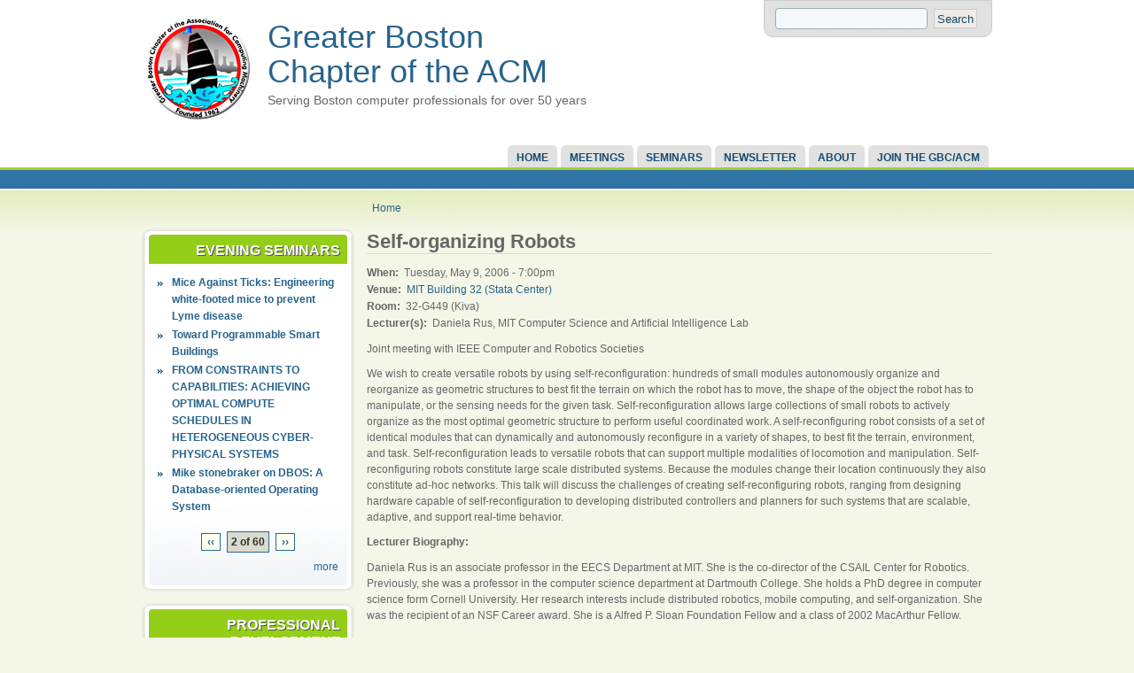

--- FILE ---
content_type: text/html; charset=utf-8
request_url: http://www.gbcacm.org/seminars/evening/2008/02/self-organizing-robots.html?page=1
body_size: 25925
content:

<!DOCTYPE html PUBLIC "-//W3C//DTD XHTML 1.0 Strict//EN" "http://www.w3.org/TR/xhtml1/DTD/xhtml1-strict.dtd">
<html xmlns="http://www.w3.org/1999/xhtml" lang="en" xml:lang="en">

  <head>
<meta http-equiv="Content-Type" content="text/html; charset=utf-8" />
    <title>Self-organizing Robots | Serving Boston computer professionals for over 50 years</title>
    <meta http-equiv="Content-Type" content="text/html; charset=utf-8" />
<link rel="shortcut icon" href="/sites/www.gbcacm.org/files/favicon.ico" type="image/x-icon" />
    <link type="text/css" rel="stylesheet" media="all" href="/modules/acquia/fivestar/css/fivestar.css?y" />
<link type="text/css" rel="stylesheet" media="all" href="/modules/acquia/fivestar/widgets/small/small.css?y" />
<link type="text/css" rel="stylesheet" media="all" href="/modules/acquia/cck/theme/content-module.css?y" />
<link type="text/css" rel="stylesheet" media="all" href="/modules/acquia/date/date.css?y" />
<link type="text/css" rel="stylesheet" media="all" href="/modules/acquia/date/date_popup/themes/datepicker.css?y" />
<link type="text/css" rel="stylesheet" media="all" href="/modules/acquia/date/date_popup/themes/jquery.timeentry.css?y" />
<link type="text/css" rel="stylesheet" media="all" href="/modules/acquia/filefield/filefield.css?y" />
<link type="text/css" rel="stylesheet" media="all" href="/modules/acquia/img_assist/img_assist.css?y" />
<link type="text/css" rel="stylesheet" media="all" href="/modules/acquia/lightbox2/css/lightbox.css?y" />
<link type="text/css" rel="stylesheet" media="all" href="/modules/node/node.css?y" />
<link type="text/css" rel="stylesheet" media="all" href="/modules/system/defaults.css?y" />
<link type="text/css" rel="stylesheet" media="all" href="/modules/system/system.css?y" />
<link type="text/css" rel="stylesheet" media="all" href="/modules/system/system-menus.css?y" />
<link type="text/css" rel="stylesheet" media="all" href="/modules/user/user.css?y" />
<link type="text/css" rel="stylesheet" media="all" href="/sites/www.gbcacm.org/modules/announcements/announcements.css?y" />
<link type="text/css" rel="stylesheet" media="all" href="/sites/www.gbcacm.org/files/css_injector_1.css?y" />
<link type="text/css" rel="stylesheet" media="all" href="/sites/www.gbcacm.org/modules/thickbox/thickbox.css?y" />
<link type="text/css" rel="stylesheet" media="all" href="/sites/www.gbcacm.org/modules/thickbox/thickbox_ie.css?y" />
<link type="text/css" rel="stylesheet" media="all" href="/sites/www.gbcacm.org/modules/views_slideshow/contrib/views_slideshow_singleframe/views_slideshow.css?y" />
<link type="text/css" rel="stylesheet" media="all" href="/sites/www.gbcacm.org/modules/views_slideshow/contrib/views_slideshow_thumbnailhover/views_slideshow.css?y" />
<link type="text/css" rel="stylesheet" media="all" href="/misc/farbtastic/farbtastic.css?y" />
<link type="text/css" rel="stylesheet" media="all" href="/modules/acquia/calendar/calendar.css?y" />
<link type="text/css" rel="stylesheet" media="all" href="/modules/acquia/cck/modules/fieldgroup/fieldgroup.css?y" />
<link type="text/css" rel="stylesheet" media="all" href="/modules/acquia/views/css/views.css?y" />
<link type="text/css" rel="stylesheet" media="all" href="/modules/acquia/print/css/printlinks.css?y" />
<link type="text/css" rel="stylesheet" media="all" href="/themes/acquia/acquia_marina/style.css?y" />
<link type="text/css" rel="stylesheet" media="all" href="/themes/acquia/acquia_marina/icons.css?y" />
<link type="text/css" rel="stylesheet" media="all" href="/themes/acquia/acquia_marina/dblog.css?y" />
<link type="text/css" rel="stylesheet" media="all" href="/themes/acquia/acquia_marina/theme_settings/fixed.css?y" />
<link type="text/css" rel="stylesheet" media="all" href="/themes/acquia/acquia_marina/theme_settings/fonts_1.css?y" />
    <!--[if IE 7]>
      <link type="text/css" rel="stylesheet" media="all" href="/themes/acquia/acquia_marina/ie7-fixes.css" />
    <![endif]-->
    <!--[if lte IE 6]>
      <link type="text/css" rel="stylesheet" media="all" href="/themes/acquia/acquia_marina/ie6-fixes.css" />
    <![endif]-->
        <script type="text/javascript" src="/sites/www.gbcacm.org/files/js/js_b1deb9af218c0e80bf9e56cd485b5889.js"></script>
<script type="text/javascript">
<!--//--><![CDATA[//><!--
jQuery.extend(Drupal.settings, { "basePath": "/", "fivestar": { "titleUser": "Your rating: ", "titleAverage": "Average: ", "feedbackSavingVote": "Saving your vote...", "feedbackVoteSaved": "Your vote has been saved.", "feedbackDeletingVote": "Deleting your vote...", "feedbackVoteDeleted": "Your vote has been deleted." }, "googleanalytics": { "trackOutbound": 1, "trackMailto": 1, "trackDownload": 1, "trackDownloadExtensions": "7z|aac|arc|arj|asf|asx|avi|bin|csv|doc|exe|flv|gif|gz|gzip|hqx|jar|jpe?g|js|mp(2|3|4|e?g)|mov(ie)?|msi|msp|pdf|phps|png|ppt|qtm?|ra(m|r)?|sea|sit|tar|tgz|torrent|txt|wav|wma|wmv|wpd|xls|xml|z|zip" }, "lightbox2": { "rtl": 0, "file_path": "/(\\w\\w/)sites/www.gbcacm.org/files", "default_image": "/modules/acquia/lightbox2/images/brokenimage.jpg", "border_size": 10, "font_color": "000", "box_color": "fff", "top_position": "", "overlay_opacity": "0.8", "overlay_color": "000", "disable_close_click": true, "resize_sequence": 0, "resize_speed": 400, "fade_in_speed": 400, "slide_down_speed": 600, "use_alt_layout": false, "disable_resize": false, "disable_zoom": false, "force_show_nav": false, "show_caption": true, "loop_items": false, "node_link_text": "View Image Details", "node_link_target": false, "image_count": "Image !current of !total", "video_count": "Video !current of !total", "page_count": "Page !current of !total", "lite_press_x_close": "press \x3ca href=\"#\" onclick=\"hideLightbox(); return FALSE;\"\x3e\x3ckbd\x3ex\x3c/kbd\x3e\x3c/a\x3e to close", "download_link_text": "", "enable_login": false, "enable_contact": false, "keys_close": "c x 27", "keys_previous": "p 37", "keys_next": "n 39", "keys_zoom": "z", "keys_play_pause": "32", "display_image_size": "", "image_node_sizes": "()", "trigger_lightbox_classes": "img.image-img_assist_custom", "trigger_lightbox_group_classes": "", "trigger_slideshow_classes": "", "trigger_lightframe_classes": "", "trigger_lightframe_group_classes": "", "custom_class_handler": 0, "custom_trigger_classes": "", "disable_for_gallery_lists": 1, "disable_for_acidfree_gallery_lists": true, "enable_acidfree_videos": true, "slideshow_interval": 5000, "slideshow_automatic_start": true, "slideshow_automatic_exit": true, "show_play_pause": true, "pause_on_next_click": false, "pause_on_previous_click": true, "loop_slides": false, "iframe_width": 600, "iframe_height": 400, "iframe_border": 1, "enable_video": false }, "jcarousel": { "ajaxPath": "/jcarousel/ajax/views" }, "thickbox": { "close": "Close", "next": "Next \x3e", "prev": "\x3c Prev", "esc_key": "or Esc Key", "next_close": "Next / Close on last", "image_count": "Image !current of !total" }, "views": { "ajax_path": [ "/views/ajax", "/views/ajax" ], "ajaxViews": [ { "view_name": "gbc_evening_seminar_view", "view_display_id": "block_1", "view_args": "", "view_path": "node/36", "view_base_path": "seminars/evening", "view_dom_id": 1, "pager_element": 0 }, { "view_name": "gbc_pds_view", "view_display_id": "block_1", "view_args": "", "view_path": "node/36", "view_base_path": "seminars/pds", "view_dom_id": 2, "pager_element": 1 } ] } });
//--><!]]>
</script>
  </head>

  <body class="not-logged-in not-front full-node node-type-gbc_evening_seminar layout-first-main">
    <div id="page" class="clearfix">
      
              <div id="skip">
          <a href="#main-content">Skip to Main Content</a>
        </div>
            <div id="header-wrapper">
        <div id="header" class="clearfix">
          
                    <div id="search-box">
            <form action="/seminars/evening/2008/02/self-organizing-robots.html?page=1"  accept-charset="UTF-8" method="post" id="search-theme-form">
<div><div id="search" class="container-inline">
  <div class="form-item" id="edit-search-theme-form-1-wrapper">
 <label for="edit-search-theme-form-1">Search this site: </label>
 <input type="text" maxlength="128" name="search_theme_form" id="edit-search-theme-form-1" size="15" value="" title="Enter the terms you wish to search for." class="form-text" />
</div>
<input type="submit" name="op" id="edit-submit" value="Search"  class="form-submit" />
<input type="hidden" name="form_build_id" id="form-e45386cf5e69600ef660a18c35e08c8b" value="form-e45386cf5e69600ef660a18c35e08c8b"  />
<input type="hidden" name="form_id" id="edit-search-theme-form" value="search_theme_form"  />
</div>

</div></form>
          </div><!-- /search-box -->
                
          <div id="header-first">
             
            <div id="logo">
              <a href="/" title="Home"><img src="/sites/www.gbcacm.org/files/gbclogo_128x128.png" alt="Home" /></a>
            </div>
                                    <h1><a href="/" title="Home">Greater Boston Chapter of the ACM</a></h1>
                                    <span id="slogan">Serving Boston computer professionals for over 50 years</span>
                      </div><!-- /header-first -->
  
          <div id="header-middle">
                        
<!-- start block.tpl.php -->
<div class="block-wrapper odd">
        
	        <div id="block-notice-10" class="block block-notice">
	                    <div class="content">
            
<div class="advertisement group-tids-10" id="group-id-0">
 <script type="text/javascript">
//<![CDATA[
  $(document).ready(function(){ jQuery("div#group-id-0").load("http://www.gbcacm.org/sites/www.gbcacm.org/modules/ad/serve.php?m=jquery&q=1&t=10&u=node%2F36&l=seminars%2Fevening%2F2008%2F02%2Fself-organizing-robots.html"); });
 //]]>
 </script>
</div>
          </div>
        </div>
  
    
</div>
<!-- /end block.tpl.php -->
                      </div><!-- /header-middle -->
      
          <div id="header-last">
                      </div><!-- /header-last -->
      
        </div><!-- /header -->
      </div><!-- /header-wrapper -->
      
      <div id="primary-menu-wrapper" class="clearfix">
                <div id="primary-menu">
          <ul class="menu"><li class="leaf first"><a href="/" title="Return to homepage">Home</a></li>
<li class="leaf"><a href="/seminars/evening" title="Evening Seminars">Meetings</a></li>
<li class="expanded"><a href="/seminars/pds" title="Seminars offered by the GBC/ACM">Seminars</a><ul class="menu"><li class="leaf first"><a href="/seminars/pds" title="See our professional development seminars">Professional Development</a></li>
<li class="leaf last"><a href="/seminars/web" title="Lectures on the Web">Lectures on the Web</a></li>
</ul></li>
<li class="collapsed"><a href="/newsletter" title="Monthly RealTimes">Newsletter</a></li>
<li class="expanded"><a href="/content/2008/about" title="Learn about the chapter">About</a><ul class="menu"><li class="leaf first"><a href="/content/2008/about" title="Learn about the GBC/ACM">Our Mission</a></li>
<li class="leaf"><a href="/about/privacy" title="GBC/ACM Privacy Policy">Privacy Policy</a></li>
<li class="leaf last"><a href="/contact" title="Contact the GBC/ACM">Contact</a></li>
</ul></li>
<li class="leaf last"><a href="/membership/join" title="Become a member of the GBC/ACM">Join the GBC/ACM</a></li>
</ul>        </div><!-- /primary_menu -->
              </div><!-- /primary-menu-wrapper -->

      <div id="preface">
              </div><!-- /preface -->

      <div id="main-wrapper">
        <div id="main" class="clearfix">
          
                    <div id="breadcrumb">
            <div class="breadcrumb"><a href="/">Home</a></div>          </div><!-- /breadcrumb -->
                  
                    <div id="sidebar-first">
            
<!-- start block.tpl.php -->
<div class="block-wrapper odd">
     <!-- see preprocess_block() -->
  <div class="rounded-block">
    <div class="rounded-block-top-left"></div>
    <div class="rounded-block-top-right"></div>
    <div class="rounded-outside">
      <div class="rounded-inside">
        <p class="rounded-topspace"></p>
        
	        <div id="block-views-623b9a798b5dd5369604508a883e196a" class="block block-views">
	                                <div class="block-icon pngfix"></div>
                      <h2 class="title block-title pngfix">Evening Seminars</h2>
                    <div class="content">
            <div class="view view-gbc-evening-seminar-view view-style-normal view-id-gbc_evening_seminar_view view-display-id-block_1">
    
  
  
      <div class="view-content">
      <div class="item-list">
    <ul>
          <li class="views-row views-row-1 views-row-odd views-row-first">  
  <div class="views-field-title">
                <span class="field-content"><a href="/seminars/evening/2024/mice-against-ticks-engineering-white-footed-mice-prevent-lyme-disease.html-1">Mice Against Ticks: Engineering white-footed mice to prevent Lyme disease</a></span>
  </div>
</li>
          <li class="views-row views-row-2 views-row-even">  
  <div class="views-field-title">
                <span class="field-content"><a href="/seminars/evening/2024/toward-programmable-smart-buildings.html">Toward Programmable Smart Buildings</a></span>
  </div>
</li>
          <li class="views-row views-row-3 views-row-odd">  
  <div class="views-field-title">
                <span class="field-content"><a href="/seminars/evening/2024/constraints-capabilities-achieving-optimal-compute-schedules-heterogeneous-cyb">FROM CONSTRAINTS TO CAPABILITIES: ACHIEVING OPTIMAL COMPUTE SCHEDULES IN HETEROGENEOUS CYBER-PHYSICAL SYSTEMS</a></span>
  </div>
</li>
          <li class="views-row views-row-4 views-row-even views-row-last">  
  <div class="views-field-title">
                <span class="field-content"><a href="/seminars/evening/2023/mike-stonebraker-dbos-database-oriented-operating-system.html">Mike stonebraker on DBOS: A Database-oriented Operating System</a></span>
  </div>
</li>
      </ul>
</div>    </div>
  
      <div class="item-list"><ul class="pager"><li class="pager-previous first"><a href="/seminars/evening/2008/02/self-organizing-robots.html" class="active">‹‹</a></li>
<li class="pager-current">2 of 60</li>
<li class="pager-next last"><a href="/seminars/evening/2008/02/self-organizing-robots.html?page=2" class="active">››</a></li>
</ul></div>  
  
      
<div class="more-link">
  <a href="/seminars/evening">
    more  </a>
</div>
  
  
  
</div>           </div>
        </div>
  
          <p class="rounded-bottomspace"></p>
      </div><!-- /rounded-inside -->
    </div>
    <div class="rounded-block-bottom-left"></div>
    <div class="rounded-block-bottom-right"></div>
  </div><!-- /rounded-block -->
    
</div>
<!-- /end block.tpl.php -->

<!-- start block.tpl.php -->
<div class="block-wrapper even">
     <!-- see preprocess_block() -->
  <div class="rounded-block">
    <div class="rounded-block-top-left"></div>
    <div class="rounded-block-top-right"></div>
    <div class="rounded-outside">
      <div class="rounded-inside">
        <p class="rounded-topspace"></p>
        
	        <div id="block-views-gbc_pds_view-block_1" class="block block-views">
	                                <div class="block-icon pngfix"></div>
                      <h2 class="title block-title pngfix">Professional Development</h2>
                    <div class="content">
            <div class="view view-gbc-pds-view view-style-normal view-id-gbc_pds_view view-display-id-block_1">
    
  
  
      <div class="view-content">
      <div class="item-list">
    <ul>
          <li class="views-row views-row-1 views-row-odd views-row-first">  
  <div class="views-field-title">
                <span class="field-content"><a href="/seminars/pds/2021/neural-networks-and-deep-learning-%E2%80%93-practical-introduction-cl-kim.html">Neural Networks and Deep Learning – a Practical Introduction with CL Kim</a></span>
  </div>
</li>
          <li class="views-row views-row-2 views-row-even">  
  <div class="views-field-title">
                <span class="field-content"><a href="/seminars/pds/2019/design-delight-%E2%80%94-transforming-your-designs-good-great-deliver-most-delightful-expe">Design for Delight — Transforming Your Designs From Good To Great Deliver The Most Delightful Experiences To Your Users</a></span>
  </div>
</li>
          <li class="views-row views-row-3 views-row-odd views-row-last">  
  <div class="views-field-title">
                <span class="field-content"><a href="/seminars/pds/2018/career-success-jobs-continuous-learning-and-advancement-demetrios-karis.html">Career Success: Jobs, Continuous Learning, and Advancement with Demetrios Karis</a></span>
  </div>
</li>
      </ul>
</div>    </div>
  
      <div class="item-list"><ul class="pager"><li class="pager-previous first">&nbsp;</li>
<li class="pager-current">1 of 12</li>
<li class="pager-next last"><a href="/seminars/evening/2008/02/self-organizing-robots.html?page=1%2C1" class="active">››</a></li>
</ul></div>  
  
      
<div class="more-link">
  <a href="/seminars/pds">
    more  </a>
</div>
  
  
  
</div>           </div>
        </div>
  
          <p class="rounded-bottomspace"></p>
      </div><!-- /rounded-inside -->
    </div>
    <div class="rounded-block-bottom-left"></div>
    <div class="rounded-block-bottom-right"></div>
  </div><!-- /rounded-block -->
    
</div>
<!-- /end block.tpl.php -->
          </div><!-- /sidebar-first -->
          
          <div id="content-wrapper">

            
                        
            <div id="content">
              <a name="main-content" id="main-content"></a>
              
              
              <div id="content-inner">
                
                              
                                <h1 class="title">Self-organizing Robots</h1>
                                <div id="content-content">
                  
<!-- start node.tpl.php -->
<div id="node-36" class="node odd full-node node-type-gbc_evening_seminar">
  
  
  <div class="meta">
      </div>

  <div class="content">
    <div class="field field-type-date field-field-evening-seminar-time">
    <div class="field-items">
            <div class="field-item odd">
                      <div class="field-label-inline-first">
              When:&nbsp;</div>
                    <span class="date-display-single">Tuesday, May 9, 2006 - 7:00pm</span>        </div>
        </div>
</div>
<div class="field field-type-nodereference field-field-gbc-venue">
    <div class="field-items">
            <div class="field-item odd">
                      <div class="field-label-inline-first">
              Venue:&nbsp;</div>
                    <a href="/nodereference/thickbox/171/thickbox_reference_full?width=700&amp;height=340" title="MIT Building 32 (Stata Center)" class="thickbox nodereference" rel="gallery-">MIT Building 32 (Stata Center)</a>        </div>
        </div>
</div>
<div class="field field-type-text field-field-gbc-room">
    <div class="field-items">
            <div class="field-item odd">
                      <div class="field-label-inline-first">
              Room:&nbsp;</div>
                    32-G449 (Kiva)        </div>
        </div>
</div>
<div class="field field-type-text field-field-evening-seminar-speakers">
    <div class="field-items">
            <div class="field-item odd">
                      <div class="field-label-inline-first">
              Lecturer(s):&nbsp;</div>
                    Daniela Rus, MIT Computer Science and Artificial Intelligence Lab        </div>
        </div>
</div>
<p>Joint meeting with IEEE Computer and Robotics Societies</p>
<p>We wish to create versatile robots by using self-reconfiguration: hundreds of small modules autonomously organize and reorganize as geometric structures to best fit the terrain on which the robot has to move, the shape of the object the robot has to manipulate, or the sensing needs for the given task. Self-reconfiguration allows large collections of small robots to actively organize as the most optimal geometric structure to perform useful coordinated work. A self-reconfiguring robot consists of a set of identical modules that can dynamically and autonomously reconfigure in a variety of shapes, to best fit the terrain, environment, and task. Self-reconfiguration leads to versatile robots that can support multiple modalities of locomotion and manipulation. Self-reconfiguring robots constitute large scale distributed systems. Because the modules change their location continuously they also constitute ad-hoc networks. This talk will discuss the challenges of creating self-reconfiguring robots, ranging from designing hardware capable of self-reconfiguration to developing distributed controllers and planners for such systems that are scalable, adaptive, and support real-time behavior.</p>
<div class="field field-type-text field-field-evening-seminar-bio">
      <div class="field-label">Lecturer Biography:&nbsp;</div>
    <div class="field-items">
            <div class="field-item odd">
                    <p>Daniela Rus is an associate professor in the EECS Department at MIT. She is the co-director of the CSAIL Center for Robotics. Previously, she was a professor in the computer science department at Dartmouth College. She holds a PhD degree in computer science form Cornell University. Her research interests include distributed robotics, mobile computing, and self-organization. She was the recipient of an NSF Career award. She is a Alfred P. Sloan Foundation Fellow and a class of 2002 MacArthur Fellow.</p>
        </div>
        </div>
</div>
<div class="service-links"><div class="service-label">Bookmark/Search this post with </div><ul class="links"><li class="service-links-facebook first"><a href="http://www.facebook.com/sharer.php?u=http%3A%2F%2Fwww.gbcacm.org%2Fseminars%2Fevening%2F2008%2F02%2Fself-organizing-robots.html&amp;t=Self-organizing+Robots" title="Share on Facebook." class="service-links-facebook" rel="nofollow"><img src="/sites/www.gbcacm.org/modules/service_links/images/facebook.png" alt="Facebook" title="" width="16" height="16" /></a></li>
<li class="service-links-google"><a href="http://www.google.com/bookmarks/mark?op=add&amp;bkmk=http%3A%2F%2Fwww.gbcacm.org%2Fseminars%2Fevening%2F2008%2F02%2Fself-organizing-robots.html&amp;title=Self-organizing+Robots" title="Bookmark this post on Google." class="service-links-google" rel="nofollow"><img src="/sites/www.gbcacm.org/modules/service_links/images/google.png" alt="Google" title="" width="16" height="16" /></a></li>
<li class="service-links-linkedin"><a href="http://www.linkedin.com/shareArticle?mini=true&amp;url=http%3A%2F%2Fwww.gbcacm.org%2Fseminars%2Fevening%2F2008%2F02%2Fself-organizing-robots.html&amp;title=Self-organizing+Robots&amp;summary=Joint+meeting+with+IEEE+Computer+and+Robotics+Societies%0D%0A%0D&amp;source=Greater+Boston+Chapter+of+the+ACM" title="Publish this post to LinkedIn" class="service-links-linkedin" rel="nofollow"><img src="/sites/www.gbcacm.org/modules/service_links/images/linkedin.png" alt="LinkedIn" title="" width="16" height="16" /></a></li>
<li class="service-links-twitter last"><a href="http://twitter.com/share?url=http%3A%2F%2Fwww.gbcacm.org%2Fseminars%2Fevening%2F2008%2F02%2Fself-organizing-robots.html&amp;text=Self-organizing%20Robots" title="Share this on Twitter" class="service-links-twitter" rel="nofollow"><img src="/sites/www.gbcacm.org/modules/service_links/images/twitter.png" alt="Twitter" title="" width="16" height="16" /></a></li>
</ul></div>  </div>

    
    <div class="links">
    <ul class="links inline"><li class="print_html first"><a href="/print/36?page=1" title="Display a printer-friendly version of this page." class="print-page" rel="nofollow">Printer-friendly version</a></li>
<li class="print_mail last"><a href="/printmail/36?page=1" title="Send this page by email." class="print-mail" rel="nofollow">Send by email</a></li>
</ul>  </div>
  
  </div>
<!-- /#node-36 -->
                </div>
              </div><!-- /content-inner -->
            </div><!-- /content -->

                      </div><!-- /content-wrapper -->
          
          
                    
          
                    <div id="footer" class="clearfix">
                                    
<!-- start block.tpl.php -->
<div class="block-wrapper odd">
        
	        <div id="block-block-1" class="block block-block">
	                    <div class="content">
            <p>Copyright &copy; 2013, Greater Boston Chapter of the ACM  | <a class="faded-link" href="/user/login">Login</a></p>
          </div>
        </div>
  
    
</div>
<!-- /end block.tpl.php -->

<!-- start block.tpl.php -->
<div class="block-wrapper even">
        
	        <div id="block-system-0" class="block block-system">
	                    <div class="content">
            <a href="http://drupal.org"><img src="/misc/powered-blue-80x15.png" alt="Powered by Drupal, an open source content management system" title="Powered by Drupal, an open source content management system" width="80" height="15" /></a>          </div>
        </div>
  
    
</div>
<!-- /end block.tpl.php -->
                                  </div><!-- /footer -->
                    
        </div><!-- /main -->
      </div><!-- /main-wrapper -->
    </div><!-- /page -->
    <script type="text/javascript">
<!--//--><![CDATA[//><!--
var _gaq = _gaq || [];_gaq.push(["_setAccount", "UA-704831-2"]);_gaq.push(["_trackPageview"]);(function() {var ga = document.createElement("script");ga.type = "text/javascript";ga.async = true;ga.src = ("https:" == document.location.protocol ? "https://ssl" : "http://www") + ".google-analytics.com/ga.js";var s = document.getElementsByTagName("script")[0];s.parentNode.insertBefore(ga, s);})();
//--><!]]>
</script>
  </body>
</html>


--- FILE ---
content_type: text/html; charset=utf-8
request_url: http://www.gbcacm.org/sites/www.gbcacm.org/modules/ad/serve.php?m=jquery&q=1&t=10&u=node%2F36&l=seminars%2Fevening%2F2008%2F02%2Fself-organizing-robots.html
body_size: 55
content:
<!-- No active ads were found in t10 -->